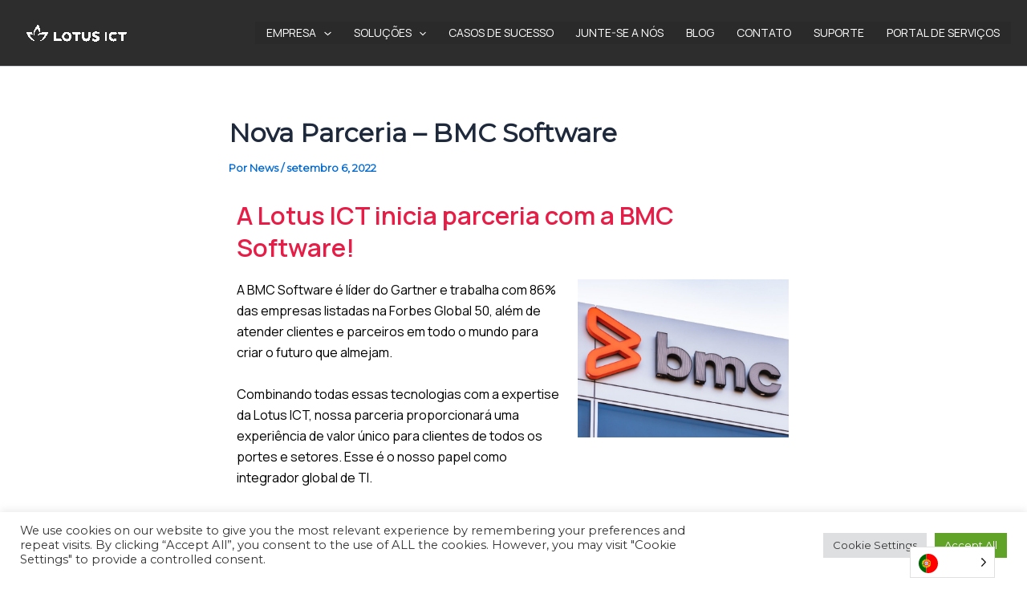

--- FILE ---
content_type: text/css
request_url: https://www.lotusict.com/wp-content/uploads/eb-style/eb-style-widget.min.css?ver=84977254c8
body_size: 1417
content:
/* eb-advance-heading-8c3ww Starts */.eb-advance-heading-wrapper.eb-advance-heading-8c3ww{position:relative;text-align:center;margin-top:50px;margin-right:120px;margin-left:120px;margin-bottom:50px;padding-top:0px;padding-right:0px;padding-left:0px;padding-bottom:0px;background-color:rgba(230,36,69,1);transition:background 0.5s,border 0.5s,border-radius 0.5s,box-shadow 0.5s}.eb-advance-heading-wrapper.eb-advance-heading-8c3ww:before{transition:background 0.5s,opacity 0.5s,filter 0.5s}.eb-advance-heading-wrapper.eb-advance-heading-8c3ww .eb-ah-title{text-align:center;margin-top:0px;margin-right:0px;margin-left:0px;margin-bottom:15px}.eb-advance-heading-wrapper.eb-advance-heading-8c3ww .eb-ah-title{line-height:0}.eb-advance-heading-wrapper.eb-advance-heading-8c3ww .eb-ah-title .first-title{color:rgba(255,255,255,1);font-family:"Manrope",sans-serif;font-size:32px;line-height:1.2em;font-weight:500;font-style:normal;transition:border 0.5s,border-radius 0.5s,box-shadow 0.5s}.eb-advance-heading-wrapper.eb-advance-heading-8c3ww .eb-ah-title .second-title{color:var(--eb-global-heading-color);transition:border 0.5s,border-radius 0.5s,box-shadow 0.5s}.eb-advance-heading-wrapper.eb-advance-heading-8c3ww .eb-ah-title .third-title{color:var(--eb-global-heading-color);transition:border 0.5s,border-radius 0.5s,box-shadow 0.5s}.eb-advance-heading-wrapper.eb-advance-heading-8c3ww .eb-ah-subtitle{text-align:center;font-family:"Manrope",sans-serif;font-size:40px;line-height:1.2em;font-weight:600;font-style:normal;margin-top:0px;margin-right:0px;margin-left:0px;margin-bottom:20px}.eb-advance-heading-wrapper.eb-advance-heading-8c3ww .eb-ah-separator{margin-top:0px;margin-right:0px;margin-left:0px;margin-bottom:0px}.eb-advance-heading-wrapper.eb-advance-heading-8c3ww .eb-ah-separator.line{border-style:none none solid;border-color:rgba(250,250,250,1);border-width:2px;width:110px;margin-left:auto;margin-right:auto}.eb-advance-heading-wrapper.eb-advance-heading-8c3ww .eb-ah-separator.icon{text-align:center;color:rgba(250,250,250,1);font-size:30px}.eb-advance-heading-wrapper.eb-advance-heading-8c3ww .eb-ah-separator.icon > *{color:rgba(250,250,250,1)}.eb-parent-eb-advance-heading-8c3ww{display:block}.root-eb-advance-heading-8c3ww{position:relative} @media(max-width: 1024px){.eb-parent-eb-advance-heading-8c3ww{display:block}} @media(max-width: 767px){.eb-parent-eb-advance-heading-8c3ww{display:block}}/* =eb-advance-heading-8c3ww= Ends *//* eb-email-field-3d1gd Starts */.eb-email-field-wrapper.eb-email-field-3d1gd{transition:background 0.5s,border 0.5s,border-radius 0.5s,box-shadow 0.5s}.eb-form-wrapper.eb-form-bdcbb .eb-email-field-wrapper.eb-email-field-3d1gd > label{color:rgba(251,251,251,1)}.eb-form-wrapper.eb-form-bdcbb .eb-email-field-wrapper.eb-email-field-3d1gd .eb-input-icon{color:#B8C2D2}.eb-form-wrapper.eb-form-bdcbb .eb-email-field-wrapper.eb-email-field-3d1gd .eb-input-icon{left:15px}.eb-form-wrapper.eb-form-bdcbb .eb-email-field-wrapper.eb-email-field-3d1gd .eb-field-input{padding-left:calc(15px + (15px * 1.6))}.eb-parent-eb-email-field-3d1gd{display:block}.root-eb-email-field-3d1gd{position:relative} @media(max-width: 1024px){.eb-parent-eb-email-field-3d1gd{display:block}} @media(max-width: 767px){.eb-parent-eb-email-field-3d1gd{display:block}}/* =eb-email-field-3d1gd= Ends *//* eb-form-bdcbb Starts */.eb-form-wrapper.eb-form-bdcbb{margin:0px;padding-top:30px;padding-right:0px;padding-left:0px;padding-bottom:30px;transition:background 0.5s,border 0.5s,border-radius 0.5s,box-shadow 0.5s}.eb-parent-eb-form-bdcbb{width:100%}.eb-parent-eb-form-bdcbb{justify-content:left}.eb-form-wrapper.eb-form-bdcbb .eb-field-wrapper > label,.eb-form-wrapper.eb-form-bdcbb .eb-radio-inputarea,.eb-form-wrapper.eb-form-bdcbb .eb-field-wrapper input ~ label,.eb-form-wrapper.eb-form-bdcbb .eb-field-wrapper textarea ~ label{color:rgba(249,249,249,1);text-align:left;font-size:15px;margin-top:0px;margin-right:0px;margin-left:0px;margin-bottom:10px}.eb-form-wrapper.eb-form-bdcbb .eb-radio-inputarea label{margin-bottom:0}.eb-form-wrapper.eb-form-bdcbb .eb-required{color:#D92D20}.wp-admin .eb-form-wrapper.eb-form-bdcbb .block-editor-block-list__layout,.eb-form-wrapper.eb-form-bdcbb .eb-form-fields{gap:15px}.eb-form-wrapper.eb-form-bdcbb .eb-field-wrapper .eb-field-input{color:var(--eb-global-text-color);background-color:var(--eb-global-background-color);text-align:left;font-size:14px;padding:15px;border-width:1px;border-color:var(--eb-global-tertiary-color);border-style:solid;border-radius:4px;width:100%}.eb-form-wrapper.eb-form-bdcbb .eb-field-wrapper .eb-field-input:hover,.eb-form-wrapper.eb-form-bdcbb .eb-field-wrapper .eb-field-input:focus{border-radius:4px}.eb-form-wrapper.eb-form-bdcbb .eb-field-wrapper .eb-field-input::placeholder{color:var(--eb-global-tertiary-color)}.eb-form-wrapper.eb-form-bdcbb .eb-field-wrapper.eb-validation-error .eb-form-validation{font-size:14px;color:var(--eb-global-secondary-color);text-align:left}.eb-form-wrapper.eb-form-bdcbb .eb-field-wrapper.eb-validation-error .eb-field-input{border-color:#dc072f}.eb-form-wrapper.eb-form-bdcbb .eb-form-field input[type=radio]{border-color:var(--eb-global-primary-color);border-width:1px;height:16px;Width:16px}.eb-form-wrapper.eb-form-bdcbb .eb-form-field input[type=radio]:checked{border-color:var(--eb-global-primary-color)}.eb-form-wrapper.eb-form-bdcbb .eb-radio-inputarea label{font-size:14px;color:var(--eb-global-primary-color)}.eb-form-wrapper.eb-form-bdcbb .eb-radio-field-wrapper .eb-radio-inputarea{margin-bottom:10px}.eb-form-wrapper.eb-form-bdcbb .eb-form-field input[type=radio]::before{width:calc(16px / 2);height:calc(16px / 2);background-color:var(--eb-global-primary-color)}.eb-form-wrapper.eb-form-bdcbb .eb-field-wrapper input[type=checkbox]{border-color:var(--eb-global-primary-color);border-width:1px;height:18px;Width:18px}.eb-form-wrapper.eb-form-bdcbb .eb-field-wrapper input[type=checkbox]:checked{border-color:var(--eb-global-primary-color)}.eb-form-wrapper.eb-form-bdcbb .eb-checkbox-inputarea label{font-size:14px;color:var(--eb-global-primary-color)}.eb-form-wrapper.eb-form-bdcbb .eb-checkbox-field-wrapper .eb-checkbox-inputarea{margin-bottom:10px}.eb-form-wrapper.eb-form-bdcbb .eb-field-wrapper input[type=checkbox]::before{color:var(--eb-global-primary-color);font-size:calc(18px /2)}.eb-form-wrapper.eb-form-bdcbb .eb-datetime-field-wrapper .react-datepicker .react-datepicker__day--selected{background-color:var(--eb-global-background-color);color:#fff}.eb-form-wrapper.eb-form-bdcbb .eb-form-submit{justify-content:right}.eb-form-wrapper.eb-form-bdcbb .eb-form-submit{margin-top:20px}.eb-form-wrapper.eb-form-bdcbb{flex-direction:column}.eb-form-wrapper.eb-form-bdcbb .eb-form-submit .eb-form-submit-button{color:var(--eb-global-button-text-color);background-color:rgba(33,32,32,1);font-size:16px;border-width:0px;border-color:var(--eb-global-tertiary-color);border-style:solid;border-radius:4px}.eb-form-wrapper.eb-form-bdcbb .eb-form-submit .eb-form-submit-button:hover{color:var(--eb-global-button-text-color);background-color:var(--eb-global-tertiary-color);border-radius:4px}.eb-form-wrapper.eb-form-bdcbb .eb-form-submit .eb-form-submit-button{width:100%}.eb-form-wrapper.eb-form-bdcbb .eb_form_submit_response{text-align:left}.eb-form-wrapper.eb-form-bdcbb .eb_form_submit_response.success{color:#4E4E4E;background-color:#EDFFF5;font-size:20px}.eb-form-wrapper.eb-form-bdcbb .eb_form_submit_response.error{color:#4E4E4E;background-color:var(--eb-global-background-color);font-size:20px}.eb-parent-eb-form-bdcbb{display:block}.root-eb-form-bdcbb{position:relative} @media(max-width: 1024px){.eb-form-wrapper.eb-form-bdcbb{width:100%}.wp-admin .eb-form-wrapper.eb-form-bdcbb .block-editor-block-list__layout,.eb-form-wrapper.eb-form-bdcbb .eb-form-fields{gap:15px}.eb-form-wrapper.eb-form-bdcbb .eb-form-field input[type=radio]::before{width:calc(undefinedpx / 2);height:calc(undefinedpx / 2)}.eb-form-wrapper.eb-form-bdcbb .eb-field-wrapper input[type=checkbox]::before{font-size:calc(undefinedpx /1.4)}.eb-form-wrapper.eb-form-bdcbb .eb-form-submit .eb-form-submit-button{width:100%}.eb-parent-eb-form-bdcbb{display:block}} @media(max-width: 767px){.eb-form-wrapper.eb-form-bdcbb{width:100%}.wp-admin .eb-form-wrapper.eb-form-bdcbb .block-editor-block-list__layout,.eb-form-wrapper.eb-form-bdcbb .eb-form-fields{gap:15px}.eb-form-wrapper.eb-form-bdcbb .eb-form-field input[type=radio]::before{width:calc(undefinedpx / 2);height:calc(undefinedpx / 2)}.eb-form-wrapper.eb-form-bdcbb .eb-field-wrapper input[type=checkbox]::before{font-size:calc(undefinedpx /1.4)}.eb-form-wrapper.eb-form-bdcbb .eb-form-submit .eb-form-submit-button{width:100%}.eb-parent-eb-form-bdcbb{display:block}}/* =eb-form-bdcbb= Ends */

--- FILE ---
content_type: text/css
request_url: https://www.lotusict.com/wp-content/uploads/elementor/css/post-2360.css?ver=1767718864
body_size: 301
content:
.elementor-2360 .elementor-element.elementor-element-b4416f7 > .elementor-widget-container{margin:20px 0px 0px 0px;}.elementor-2360 .elementor-element.elementor-element-b4416f7{text-align:left;}.elementor-2360 .elementor-element.elementor-element-b4416f7 .elementor-heading-title{font-family:"Manrope", Sans-serif;font-size:31px;font-weight:600;color:#E61D46;}.elementor-2360 .elementor-element.elementor-element-c0aed98{margin-top:0px;margin-bottom:50px;}.elementor-2360 .elementor-element.elementor-element-82d80a5{font-family:"Manrope", Sans-serif;font-size:16px;color:#000000;}@media(min-width:768px){.elementor-2360 .elementor-element.elementor-element-6cfd369{width:59.859%;}.elementor-2360 .elementor-element.elementor-element-3b99f96{width:39.861%;}}@media(max-width:767px){.elementor-2360 .elementor-element.elementor-element-b4416f7{text-align:center;}.elementor-2360 .elementor-element.elementor-element-82d80a5{text-align:center;}}